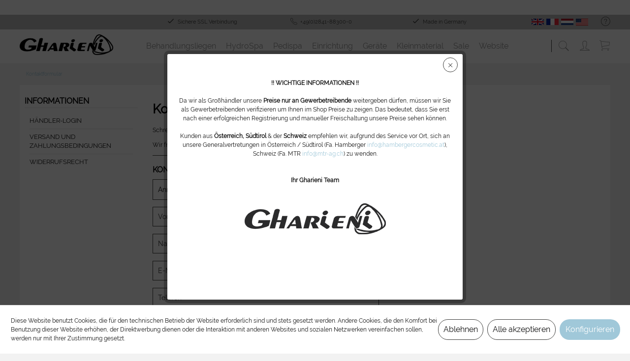

--- FILE ---
content_type: text/html; charset=UTF-8
request_url: https://www.gharieni-shop.de/kontaktformular
body_size: 16904
content:
<!DOCTYPE html>
<html class="no-js" lang="de" itemscope="itemscope" itemtype="http://schema.org/WebPage">
<head>
<meta charset="utf-8">
<meta name="author" content="" />
<meta name="robots" content="index,follow" />
<meta name="revisit-after" content="15 days" />
<meta name="keywords" content="" />
<meta name="description" content="" />
<meta property="og:type" content="website" />
<meta property="og:site_name" content="Gharieni" />
<meta property="og:title" content="Gharieni" />
<meta property="og:description" content="" />
<meta property="og:image" content="https://www.gharieni-shop.de/media/image/45/cb/2c/Gharieni_Logo_black.png" />
<meta name="twitter:card" content="website" />
<meta name="twitter:site" content="Gharieni" />
<meta name="twitter:title" content="Gharieni" />
<meta name="twitter:description" content="" />
<meta name="twitter:image" content="https://www.gharieni-shop.de/media/image/45/cb/2c/Gharieni_Logo_black.png" />
<meta itemprop="copyrightHolder" content="Gharieni" />
<meta itemprop="copyrightYear" content="2022" />
<meta itemprop="isFamilyFriendly" content="True" />
<meta itemprop="image" content="https://www.gharieni-shop.de/media/image/45/cb/2c/Gharieni_Logo_black.png" />
<meta name="viewport" content="width=device-width, initial-scale=1.0, user-scalable=no">
<meta name="mobile-web-app-capable" content="yes">
<meta name="apple-mobile-web-app-title" content="Gharieni Online Shop">
<meta name="apple-mobile-web-app-capable" content="yes">
<meta name="apple-mobile-web-app-status-bar-style" content="default">
<link rel="apple-touch-icon-precomposed" href="https://www.gharieni-shop.de/media/image/65/73/5a/logo_white.png">
<link rel="shortcut icon" href="https://www.gharieni-shop.de/media/image/2b/73/ae/wankel_mit_i_16x16px.png">
<meta name="msapplication-navbutton-color" content="#a0c8d9" />
<meta name="application-name" content="Gharieni" />
<meta name="msapplication-starturl" content="https://www.gharieni-shop.de/" />
<meta name="msapplication-window" content="width=1024;height=768" />
<meta name="msapplication-TileImage" content="/themes/Frontend/Responsive/frontend/_public/src/img/win-tile-image.png">
<meta name="msapplication-TileColor" content="#a0c8d9">
<meta name="theme-color" content="#a0c8d9" />
<link rel="canonical" href="https://www.gharieni-shop.de/kontaktformular" />
<title itemprop="name">Kontaktformular | Gharieni</title>
<link href="/web/cache/1689073282_d9b0b00a57e8d4a403b82f02c12c03b4.css" media="all" rel="stylesheet" type="text/css" />
</head>
<body class="
is--ctl-forms is--act-index    norii-theme outline-icons     norii-big-size     norii-tooltip         is--sidebar     no--listing" >
<style>
.jdo-header-info-box {
background-color: #FFFFFF;
text-align: center;
padding: 6px;
}
.jdo-header-info-box .jdo-header-info,
.jdo-header-info-box .jdo-header-info a,
.jdo-header-info-box .jdo-header-info a:visited {
color: #FFFFFF;
font-size: 16px;
letter-spacing: 0px;
text-decoration: none;
transition: transform 1s, color 1s;
}
</style>
<div class="jdo-header-info-box">
<div class="jdo-header-info">
<div style=""><br></div>
</div>
</div>
<input type="hidden" id="first_visit" value="" />
<div id="first_visit_text" style="display: none;">
<div style=" padding: 50px 20px 20px 20px;">
<p align="center"><strong>!! WICHTIGE INFORMATIONEN !!</strong><br><br>Da wir als Großhändler unsere <strong>Preise nur an Gewerbetreibende</strong> weitergeben dürfen, müssen wir Sie als Gewerbetreibenden verifizieren um Ihnen im Shop Preise zu zeigen. Das bedeutet, dass Sie erst nach einer erfolgreichen Registrierung und manueller Freischaltung unsere Preise sehen können.<br><br>Kunden aus <strong>Österreich, Südtirol</strong> & der <strong>Schweiz</strong> empfehlen wir, aufgrund des Service vor Ort, sich an unsere Generalvertretungen in Österreich / Südtirol (Fa. Hamberger <a href="mailto:info@hambergercosmetic.at">info@hambergercosmetic.at</a>), Schweiz (Fa. MTR <a href="mailto:info@mtr-ag.ch">info@mtr-ag.ch</a>) zu wenden.<br><br><br><strong>Ihr Gharieni Team</strong></p><br><p align="center"><img src="/media/image/e1/77/4b/gharieni_logo_transparent_schwarz.png"></p>
</div>
</div>
<div class="page-wrap">
<noscript class="noscript-main">
<div class="alert is--warning">
<div class="alert--icon">
<i class="icon--element icon--warning"></i>
</div>
<div class="alert--content">
Um Gharieni in vollem Umfang nutzen zu k&ouml;nnen, empfehlen wir Ihnen Javascript in Ihrem Browser zu aktiveren.
</div>
</div>
</noscript>
<header class="header-main">
<div class="top-bar">
<div class="container block-group">
<nav class="top-bar--navigation block" role="menubar">

    



    

<div class="LanguageSwitch">
<ul style="list-style:none;">
<li>
<a href="https://www.gharieni-shop.com" title="English" rel="nofollow noopener"><img src="https://gharieni-shop.de/media/image/a6/23/7b/uk5adde2c79095e.png"></a> <a href="https://www.gharieni-shop.fr" title="France" rel="nofollow noopener"><img src="https://gharieni-shop.de/media/image/f7/3a/aa/fr5bfbff9a35ca8.png"></a> <a href="https://www.gharieni-shop.nl" title="Nederlands" rel="nofollow noopener"><img src="https://gharieni-shop.de/media/image/c8/48/d6/nlTQH71A0y39dGR.png"></a><a href="https://www.gharieni-shop.com" title="American" rel="nofollow noopener"><img src="https://gharieni-shop.de/media/image/dc/ab/92/usatMi2zLQ3QqZcu.png">
</li>
</ul>
</div>
<div class="navigation--entry entry--service has--drop-down" role="menuitem" aria-haspopup="true" data-drop-down-menu="true">
<div class="hint--bottom-left navigation--entry" data-hint="Service">
<i class="icon--service"></i>
<ul class="service--list is--rounded" role="menu">
<li class="service--entry" role="menuitem">
<a class="service--link" href="https://www.gharieni-shop.de/registerFC/index/sValidation/EK" title="Händler-Login" >
Händler-Login
</a>
</li>
<li class="service--entry" role="menuitem">
<a class="service--link" href="https://www.gharieni-shop.de/versand-und-zahlungsbedingungen" title="Versand und Zahlungsbedingungen" >
Versand und Zahlungsbedingungen
</a>
</li>
<li class="service--entry" role="menuitem">
<a class="service--link" href="https://www.gharieni-shop.de/widerrufsrecht" title="Widerrufsrecht" >
Widerrufsrecht
</a>
</li>
</ul>
</div>
</div>
</nav>
<div class="norii-usps">
<div class="norii-usp-items">
<div class="norii-usp-item">
</div>
<div class="norii-usp-item">
<i class="icon--check"></i> Sichere SSL Verbindung
</div>
<div class="norii-usp-item">
<i class="icon--phone"></i>+49(0)2841-88300-0
</div>
<div class="norii-usp-item">
<i class="icon--check"></i> Made in Germany
</div>
</div>
</div>
</div>
</div>
<div class="headnavi-wrap">
<div class="container header--navigation">
<div class="logo-main block-group" role="banner">
<div class="logo--shop block">
<a class="logo--link" href="https://www.gharieni-shop.de/" title="Gharieni - zur Startseite wechseln">
<picture>
<source srcset="https://www.gharieni-shop.de/media/image/45/cb/2c/Gharieni_Logo_black.png" media="(min-width: 78.75em)">
<source srcset="https://www.gharieni-shop.de/media/image/45/cb/2c/Gharieni_Logo_black.png" media="(min-width: 64em)">
<source srcset="https://www.gharieni-shop.de/media/image/45/cb/2c/Gharieni_Logo_black.png" media="(min-width: 48em)">
<img srcset="https://www.gharieni-shop.de/media/image/45/cb/2c/Gharieni_Logo_black.png" alt="Gharieni - zur Startseite wechseln" />
</picture>
</a>
</div>
</div>
<nav class="shop--navigation block-group">
<ul class="navigation--list block-group" role="menubar">
<li class="navigation--entry entry--menu-left" role="menuitem">
<a class="entry--link entry--trigger is--icon-left" href="#offcanvas--left" data-offcanvas="true" data-offCanvasSelector=".sidebar-main">
<span class="c-hamburger c-hamburger--htx">
<span>Menu</span>
</span>
</a>
</li>
<li class="navigation--entry entry--search" role="menuitem" data-search="true" aria-haspopup="true">
<div class="hint--bottom-left" data-hint="Suchen">
<a class="btn entry--link entry--trigger" href="#show-hide--search" title="">
<i class="icon--search"></i>
<span class="search--display">Suchen</span>
</a>
</div>
<form action="/search" method="get" class="main-search--form">
<input type="search" name="sSearch" class="main-search--field" autocomplete="off" autocapitalize="off" placeholder="Suchbegriff..." maxlength="30" />
<button type="submit" class="main-search--button">
<i class="icon--search"></i>
<span class="main-search--text">Suchen</span>
</button>
<div class="form--ajax-loader">&nbsp;</div>
</form>
<div class="main-search--results"></div>
</li>





    <li class="navigation--entry entry--account"
        role="menuitem">
        
            <a href="https://www.gharieni-shop.de/account"
           title="Anmelden"
           class="btn is--icon-left entry--link account--link">
            <i class="icon--account"></i>
                            <span class="account--display">
                    Händlerlogin
                </span>
                    </a>
    

            </li>




    <li class="navigation--entry entry--cart" role="menuitem">
        <div class="hint--bottom-left" data-hint="Warenkorb">
            <a class="btn is--icon-left cart--link" href="https://www.gharieni-shop.de/checkout/cart"  title="Warenkorb">
			<span class="cart--display">
				                    Warenkorb
                			</span>

                <span class="badge is--primary is--minimal cart--quantity is--hidden">0</span>

                <i class="icon--basket"></i>

			<span class="cart--amount">
				0,00&nbsp;&euro; *
			</span>
            </a>
        </div>
        <div class="ajax-loader">&nbsp;</div>
    </li>



</ul>
</nav>
<div class="container--ajax-cart" data-collapse-cart="true" data-displayMode="offcanvas"></div>
</div>
<nav class="navigation-main">
<div class="container" data-menu-scroller="true" data-listSelector=".navigation--list.container" data-viewPortSelector=".navigation--list-wrapper">
<div class="navigation--list-wrapper">
<ul class="navigation--list container" role="menubar" itemscope="itemscope" itemtype="http://schema.org/SiteNavigationElement">
<li class="navigation--entry is--home" role="menuitem"><a class="navigation--link is--first" href="https://www.gharieni-shop.de/" title="Home" itemprop="url"><span itemprop="name">Home</span></a></li><li class="navigation--entry" role="menuitem"><a class="navigation--link" href="https://www.gharieni-shop.de/behandlungsliegen/" title="Behandlungsliegen" itemprop="url"><span itemprop="name">Behandlungsliegen</span></a></li><li class="navigation--entry" role="menuitem"><a class="navigation--link" href="https://www.gharieni-shop.de/hydrospa/" title="HydroSpa" itemprop="url"><span itemprop="name">HydroSpa</span></a></li><li class="navigation--entry" role="menuitem"><a class="navigation--link" href="https://www.gharieni-shop.de/pedispa/" title="Pedispa" itemprop="url"><span itemprop="name">Pedispa</span></a></li><li class="navigation--entry" role="menuitem"><a class="navigation--link" href="https://www.gharieni-shop.de/einrichtung/" title="Einrichtung" itemprop="url"><span itemprop="name">Einrichtung</span></a></li><li class="navigation--entry" role="menuitem"><a class="navigation--link" href="https://www.gharieni-shop.de/geraete/" title="Geräte" itemprop="url"><span itemprop="name">Geräte</span></a></li><li class="navigation--entry" role="menuitem"><a class="navigation--link" href="https://www.gharieni-shop.de/kleinmaterial/" title="Kleinmaterial" itemprop="url"><span itemprop="name">Kleinmaterial</span></a></li><li class="navigation--entry" role="menuitem"><a class="navigation--link" href="https://www.gharieni-shop.de/outlet" title="Sale" itemprop="url" target="https://www.gharieni-shop.de/lan"><span itemprop="name">Sale</span></a></li><li class="navigation--entry" role="menuitem"><a class="navigation--link" href="http://www.gharieni.de/" target="_blank" title="Website" itemprop="url" rel="nofollow noopener"><span itemprop="name">Website</span></a></li>            </ul>
</div>
<div class="advanced-menu" data-advanced-menu="true" data-hoverDelay="250">
<div class="menu--container">
<div class="button-container">
<span class="button--close">
<i class="icon--cross"></i>
</span>
</div>
<div class="content--wrapper has--content has--teaser">
<ul class="menu--list menu--level-0 columns--2" style="width: 50%;">
<li class="menu--list-item item--level-0" style="width: 100%">
<a href="https://www.gharieni-shop.de/behandlungsliegen/wellnessliegen/" class="menu--list-item-link" title="Wellnessliegen">Wellnessliegen</a>
</li>
<li class="menu--list-item item--level-0" style="width: 100%">
<a href="https://www.gharieni-shop.de/behandlungsliegen/kosmetikliegen/" class="menu--list-item-link" title="Kosmetikliegen">Kosmetikliegen</a>
</li>
<li class="menu--list-item item--level-0" style="width: 100%">
<a href="https://www.gharieni-shop.de/behandlungsliegen/hybridliegen/" class="menu--list-item-link" title="Hybridliegen">Hybridliegen</a>
</li>
<li class="menu--list-item item--level-0" style="width: 100%">
<a href="https://www.gharieni-shop.de/behandlungsliegen/spezialliegen/" class="menu--list-item-link" title="Spezialliegen">Spezialliegen</a>
</li>
<li class="menu--list-item item--level-0" style="width: 100%">
<a href="https://www.gharieni-shop.de/behandlungsliegen/fusspflegeliegen/" class="menu--list-item-link" title="Fußpflegeliegen">Fußpflegeliegen</a>
</li>
<li class="menu--list-item item--level-0" style="width: 100%">
<a href="https://www.gharieni-shop.de/behandlungsliegen/massageliegen/" class="menu--list-item-link" title="Massageliegen">Massageliegen</a>
</li>
<li class="menu--list-item item--level-0" style="width: 100%">
<a href="https://www.gharieni-shop.de/behandlungsliegen/ruheliegen/" class="menu--list-item-link" title="Ruheliegen">Ruheliegen</a>
</li>
<li class="menu--list-item item--level-0" style="width: 100%">
<a href="https://www.gharieni-shop.de/behandlungsliegen/medizinische-liegen/" class="menu--list-item-link" title="Medizinische Liegen">Medizinische Liegen</a>
</li>
<li class="menu--list-item item--level-0" style="width: 100%">
<a href="https://www.gharieni-shop.de/behandlungsliegen/shiatsu-matten-ayurveda/" class="menu--list-item-link" title="Shiatsu-Matten &amp; Ayurveda">Shiatsu-Matten & Ayurveda</a>
</li>
<li class="menu--list-item item--level-0" style="width: 100%">
<a href="https://www.gharieni-shop.de/behandlungsliegen/tragbare-liegen/" class="menu--list-item-link" title="Tragbare Liegen">Tragbare Liegen</a>
</li>
<li class="menu--list-item item--level-0" style="width: 100%">
<a href="https://www.gharieni-shop.de/behandlungsliegen/frotteebezuege-decken/" class="menu--list-item-link" title="Frotteebezüge + Decken">Frotteebezüge + Decken</a>
</li>
<li class="menu--list-item item--level-0" style="width: 100%">
<a href="https://www.gharieni-shop.de/behandlungsliegen/nacken-und-gelkissen/" class="menu--list-item-link" title="Nacken-und Gelkissen">Nacken-und Gelkissen</a>
</li>
<li class="menu--list-item item--level-0" style="width: 100%">
<a href="https://www.gharieni-shop.de/behandlungsliegen/zubehoer/" class="menu--list-item-link" title="Zubehör">Zubehör</a>
</li>
</ul>
<div class="menu--delimiter" style="right: 50%;"></div>
<div class="menu--teaser" style="width: 50%;">
<a href="https://www.gharieni-shop.de/behandlungsliegen/" title="Zur Kategorie Behandlungsliegen" class="teaser--image">
<img src="https://www.gharieni-shop.de/media/image/96/42/22/hhg17_0345.jpg" />
</a>
</div>
</div>
</div>
<div class="menu--container">
<div class="button-container">
<span class="button--close">
<i class="icon--cross"></i>
</span>
</div>
<div class="content--wrapper has--content has--teaser">
<ul class="menu--list menu--level-0 columns--2" style="width: 50%;">
<li class="menu--list-item item--level-0" style="width: 100%">
<a href="https://www.gharieni-shop.de/hydrospa/horizontal-shower/" class="menu--list-item-link" title="Horizontal Shower">Horizontal Shower</a>
</li>
<li class="menu--list-item item--level-0" style="width: 100%">
<a href="https://www.gharieni-shop.de/hydrospa/nassliegen/" class="menu--list-item-link" title="Nassliegen">Nassliegen</a>
</li>
<li class="menu--list-item item--level-0" style="width: 100%">
<a href="https://www.gharieni-shop.de/hydrospa/waschanlagen/" class="menu--list-item-link" title="Waschanlagen">Waschanlagen</a>
</li>
<li class="menu--list-item item--level-0" style="width: 100%">
<a href="https://www.gharieni-shop.de/hydrospa/dryfloat/" class="menu--list-item-link" title="Dryfloat">Dryfloat</a>
</li>
</ul>
<div class="menu--delimiter" style="right: 50%;"></div>
<div class="menu--teaser" style="width: 50%;">
<a href="https://www.gharieni-shop.de/hydrospa/" title="Zur Kategorie HydroSpa" class="teaser--image">
<img src="https://www.gharieni-shop.de/media/image/cd/ac/4f/Gharieni-Libra-Table-with-Water-and-Client.jpg" />
</a>
</div>
</div>
</div>
<div class="menu--container has-no-cats">
<div class="button-container">
<span class="button--close">
<i class="icon--cross"></i>
</span>
</div>
</div>
<div class="menu--container">
<div class="button-container">
<span class="button--close">
<i class="icon--cross"></i>
</span>
</div>
<div class="content--wrapper has--content has--teaser">
<ul class="menu--list menu--level-0 columns--2" style="width: 50%;">
<li class="menu--list-item item--level-0" style="width: 100%">
<a href="https://www.gharieni-shop.de/einrichtung/moebelsysteme/" class="menu--list-item-link" title="Möbelsysteme">Möbelsysteme</a>
</li>
<li class="menu--list-item item--level-0" style="width: 100%">
<a href="https://www.gharieni-shop.de/einrichtung/praesentationsmoebel/" class="menu--list-item-link" title="Präsentationsmöbel">Präsentationsmöbel</a>
</li>
<li class="menu--list-item item--level-0" style="width: 100%">
<a href="https://www.gharieni-shop.de/einrichtung/manikuertische/" class="menu--list-item-link" title="Manikürtische">Manikürtische</a>
</li>
<li class="menu--list-item item--level-0" style="width: 100%">
<a href="https://www.gharieni-shop.de/einrichtung/stuehle/" class="menu--list-item-link" title="Stühle">Stühle</a>
<ul class="menu--list menu--level-1 columns--2">
<li class="menu--list-item item--level-1">
<a href="https://www.gharieni-shop.de/einrichtung/stuehle/arbeitsstuehle/" class="menu--list-item-link" title="Arbeitsstühle">Arbeitsstühle</a>
</li>
<li class="menu--list-item item--level-1">
<a href="https://www.gharieni-shop.de/einrichtung/stuehle/arbeitshocker/" class="menu--list-item-link" title="Arbeitshocker">Arbeitshocker</a>
</li>
<li class="menu--list-item item--level-1">
<a href="https://www.gharieni-shop.de/einrichtung/stuehle/schminkstuehle/" class="menu--list-item-link" title="Schminkstühle">Schminkstühle</a>
</li>
<li class="menu--list-item item--level-1">
<a href="https://www.gharieni-shop.de/einrichtung/stuehle/stuhlzubehoer/" class="menu--list-item-link" title="Stuhlzubehör">Stuhlzubehör</a>
</li>
</ul>
</li>
<li class="menu--list-item item--level-0" style="width: 100%">
<a href="https://www.gharieni-shop.de/einrichtung/geraetewagen/" class="menu--list-item-link" title="Gerätewagen">Gerätewagen</a>
<ul class="menu--list menu--level-1 columns--2">
<li class="menu--list-item item--level-1">
<a href="https://www.gharieni-shop.de/einrichtung/geraetewagen/zubehoer/" class="menu--list-item-link" title="Zubehör">Zubehör</a>
</li>
</ul>
</li>
<li class="menu--list-item item--level-0" style="width: 100%">
<a href="https://www.gharieni-shop.de/einrichtung/friseureinrichtung/" class="menu--list-item-link" title="Friseureinrichtung">Friseureinrichtung</a>
<ul class="menu--list menu--level-1 columns--2">
<li class="menu--list-item item--level-1">
<a href="https://www.gharieni-shop.de/einrichtung/friseureinrichtung/waschanlagen/" class="menu--list-item-link" title="Waschanlagen">Waschanlagen</a>
</li>
<li class="menu--list-item item--level-1">
<a href="https://www.gharieni-shop.de/einrichtung/friseureinrichtung/frisierstuehle/" class="menu--list-item-link" title="Frisierstühle">Frisierstühle</a>
</li>
<li class="menu--list-item item--level-1">
<a href="https://www.gharieni-shop.de/einrichtung/friseureinrichtung/spiegel/" class="menu--list-item-link" title="Spiegel">Spiegel</a>
</li>
<li class="menu--list-item item--level-1">
<a href="https://www.gharieni-shop.de/einrichtung/friseureinrichtung/moebel/" class="menu--list-item-link" title="Möbel">Möbel</a>
</li>
</ul>
</li>
</ul>
<div class="menu--delimiter" style="right: 50%;"></div>
<div class="menu--teaser" style="width: 50%;">
<a href="https://www.gharieni-shop.de/einrichtung/" title="Zur Kategorie Einrichtung" class="teaser--image">
<img src="https://www.gharieni-shop.de/media/image/a1/a7/19/k10_counter_room_hires.jpg" />
</a>
</div>
</div>
</div>
<div class="menu--container">
<div class="button-container">
<span class="button--close">
<i class="icon--cross"></i>
</span>
</div>
<div class="content--wrapper has--content has--teaser">
<ul class="menu--list menu--level-0 columns--2" style="width: 50%;">
<li class="menu--list-item item--level-0" style="width: 100%">
<a href="https://www.gharieni-shop.de/geraete/behandlungstuerme/" class="menu--list-item-link" title="Behandlungstürme">Behandlungstürme</a>
<ul class="menu--list menu--level-1 columns--2">
<li class="menu--list-item item--level-1">
<a href="https://www.gharieni-shop.de/geraete/behandlungstuerme/verdampfer/" class="menu--list-item-link" title="Verdampfer">Verdampfer</a>
</li>
</ul>
</li>
<li class="menu--list-item item--level-0" style="width: 100%">
<a href="https://www.gharieni-shop.de/geraete/lampen/" class="menu--list-item-link" title="Lampen">Lampen</a>
<ul class="menu--list menu--level-1 columns--2">
<li class="menu--list-item item--level-1">
<a href="https://www.gharieni-shop.de/geraete/lampen/lupen-infrarotlampen/" class="menu--list-item-link" title="Lupen- / Infrarotlampen">Lupen- / Infrarotlampen</a>
</li>
<li class="menu--list-item item--level-1">
<a href="https://www.gharieni-shop.de/geraete/lampen/zubehoer/" class="menu--list-item-link" title="Zubehör">Zubehör</a>
</li>
</ul>
</li>
<li class="menu--list-item item--level-0" style="width: 100%">
<a href="https://www.gharieni-shop.de/geraete/hot-cabi-cool-cabi/" class="menu--list-item-link" title="Hot-Cabi / Cool-Cabi">Hot-Cabi / Cool-Cabi</a>
<ul class="menu--list menu--level-1 columns--2">
<li class="menu--list-item item--level-1">
<a href="https://www.gharieni-shop.de/geraete/hot-cabi-cool-cabi/geraete/" class="menu--list-item-link" title="Geräte">Geräte</a>
</li>
<li class="menu--list-item item--level-1">
<a href="https://www.gharieni-shop.de/geraete/hot-cabi-cool-cabi/zubehoer/" class="menu--list-item-link" title="Zubehör">Zubehör</a>
</li>
</ul>
</li>
<li class="menu--list-item item--level-0" style="width: 100%">
<a href="https://www.gharieni-shop.de/geraete/geraete-fuer-wellness-spa/" class="menu--list-item-link" title="Geräte für Wellness &amp; Spa">Geräte für Wellness & Spa</a>
<ul class="menu--list menu--level-1 columns--2">
<li class="menu--list-item item--level-1">
<a href="https://www.gharieni-shop.de/geraete/geraete-fuer-wellness-spa/geraete/" class="menu--list-item-link" title="Geräte">Geräte</a>
</li>
<li class="menu--list-item item--level-1">
<a href="https://www.gharieni-shop.de/geraete/geraete-fuer-wellness-spa/zubehoer/" class="menu--list-item-link" title="Zubehör">Zubehör</a>
</li>
</ul>
</li>
<li class="menu--list-item item--level-0" style="width: 100%">
<a href="https://www.gharieni-shop.de/geraete/geraete-fuer-kosmetik/" class="menu--list-item-link" title="Geräte für Kosmetik">Geräte für Kosmetik</a>
<ul class="menu--list menu--level-1 columns--2">
<li class="menu--list-item item--level-1">
<a href="https://www.gharieni-shop.de/geraete/geraete-fuer-kosmetik/geraete/" class="menu--list-item-link" title="Geräte">Geräte</a>
</li>
<li class="menu--list-item item--level-1">
<a href="https://www.gharieni-shop.de/geraete/geraete-fuer-kosmetik/zubehoer/" class="menu--list-item-link" title="Zubehör">Zubehör</a>
</li>
</ul>
</li>
<li class="menu--list-item item--level-0" style="width: 100%">
<a href="https://www.gharieni-shop.de/geraete/fusspflege-geraete-koffer/" class="menu--list-item-link" title="Fußpflege Geräte &amp; Koffer">Fußpflege Geräte & Koffer</a>
<ul class="menu--list menu--level-1 columns--2">
<li class="menu--list-item item--level-1">
<a href="https://www.gharieni-shop.de/geraete/fusspflege-geraete-koffer/fusspflegegeraete/" class="menu--list-item-link" title="Fußpflegegeräte">Fußpflegegeräte</a>
</li>
<li class="menu--list-item item--level-1">
<a href="https://www.gharieni-shop.de/geraete/fusspflege-geraete-koffer/fusspflege-koffer/" class="menu--list-item-link" title="Fußpflege Koffer">Fußpflege Koffer</a>
</li>
<li class="menu--list-item item--level-1">
<a href="https://www.gharieni-shop.de/geraete/fusspflege-geraete-koffer/zubehoer/" class="menu--list-item-link" title="Zubehör">Zubehör</a>
</li>
</ul>
</li>
<li class="menu--list-item item--level-0" style="width: 100%">
<a href="https://www.gharieni-shop.de/geraete/hygienegeraete/" class="menu--list-item-link" title="Hygienegeräte">Hygienegeräte</a>
<ul class="menu--list menu--level-1 columns--2">
<li class="menu--list-item item--level-1">
<a href="https://www.gharieni-shop.de/geraete/hygienegeraete/geraete/" class="menu--list-item-link" title="Geräte">Geräte</a>
</li>
<li class="menu--list-item item--level-1">
<a href="https://www.gharieni-shop.de/geraete/hygienegeraete/zubehoer/" class="menu--list-item-link" title="Zubehör">Zubehör</a>
</li>
</ul>
</li>
</ul>
<div class="menu--delimiter" style="right: 50%;"></div>
<div class="menu--teaser" style="width: 50%;">
<a href="https://www.gharieni-shop.de/geraete/" title="Zur Kategorie Geräte" class="teaser--image">
<img src="https://www.gharieni-shop.de/media/image/86/5f/ca/rubrik_bild_geraete.jpg" />
</a>
</div>
</div>
</div>
<div class="menu--container">
<div class="button-container">
<span class="button--close">
<i class="icon--cross"></i>
</span>
</div>
<div class="content--wrapper has--content">
<ul class="menu--list menu--level-0 columns--4" style="width: 100%;">
<li class="menu--list-item item--level-0" style="width: 100%">
<a href="https://www.gharieni-shop.de/kleinmaterial/face-beauty/" class="menu--list-item-link" title="Face &amp; Beauty">Face & Beauty</a>
<ul class="menu--list menu--level-1 columns--4">
<li class="menu--list-item item--level-1">
<a href="https://www.gharieni-shop.de/kleinmaterial/face-beauty/schwaemme/" class="menu--list-item-link" title="Schwämme">Schwämme</a>
</li>
<li class="menu--list-item item--level-1">
<a href="https://www.gharieni-shop.de/kleinmaterial/face-beauty/kosmetische-pinsel/" class="menu--list-item-link" title="Kosmetische Pinsel">Kosmetische Pinsel</a>
</li>
<li class="menu--list-item item--level-1">
<a href="https://www.gharieni-shop.de/kleinmaterial/face-beauty/haarbaender/" class="menu--list-item-link" title="Haarbänder">Haarbänder</a>
</li>
<li class="menu--list-item item--level-1">
<a href="https://www.gharieni-shop.de/kleinmaterial/face-beauty/wimpernfarbe/" class="menu--list-item-link" title="Wimpernfarbe">Wimpernfarbe</a>
</li>
<li class="menu--list-item item--level-1">
<a href="https://www.gharieni-shop.de/kleinmaterial/face-beauty/pinzetten/" class="menu--list-item-link" title="Pinzetten">Pinzetten</a>
</li>
<li class="menu--list-item item--level-1">
<a href="https://www.gharieni-shop.de/kleinmaterial/face-beauty/instrumente/" class="menu--list-item-link" title="Instrumente">Instrumente</a>
</li>
<li class="menu--list-item item--level-1">
<a href="https://www.gharieni-shop.de/kleinmaterial/face-beauty/schalen-behaelter/" class="menu--list-item-link" title="Schalen &amp; Behälter">Schalen & Behälter</a>
</li>
<li class="menu--list-item item--level-1">
<a href="https://www.gharieni-shop.de/kleinmaterial/face-beauty/aetherische-oele/" class="menu--list-item-link" title="Ätherische Öle">Ätherische Öle</a>
</li>
<li class="menu--list-item item--level-1">
<a href="https://www.gharieni-shop.de/kleinmaterial/face-beauty/verschiedenes/" class="menu--list-item-link" title="Verschiedenes">Verschiedenes</a>
</li>
</ul>
</li>
<li class="menu--list-item item--level-0" style="width: 100%">
<a href="https://www.gharieni-shop.de/kleinmaterial/body-wellness/" class="menu--list-item-link" title="Body &amp; Wellness">Body & Wellness</a>
<ul class="menu--list menu--level-1 columns--4">
<li class="menu--list-item item--level-1">
<a href="https://www.gharieni-shop.de/kleinmaterial/body-wellness/depilation/" class="menu--list-item-link" title="Depilation">Depilation</a>
</li>
<li class="menu--list-item item--level-1">
<a href="https://www.gharieni-shop.de/kleinmaterial/body-wellness/bademaentel/" class="menu--list-item-link" title="Bademäntel">Bademäntel</a>
</li>
<li class="menu--list-item item--level-1">
<a href="https://www.gharieni-shop.de/kleinmaterial/body-wellness/massageoele/" class="menu--list-item-link" title="Massageöle">Massageöle</a>
</li>
<li class="menu--list-item item--level-1">
<a href="https://www.gharieni-shop.de/kleinmaterial/body-wellness/klangschalen/" class="menu--list-item-link" title="Klangschalen">Klangschalen</a>
</li>
<li class="menu--list-item item--level-1">
<a href="https://www.gharieni-shop.de/kleinmaterial/body-wellness/paraffin/" class="menu--list-item-link" title="Paraffin">Paraffin</a>
</li>
<li class="menu--list-item item--level-1">
<a href="https://www.gharieni-shop.de/kleinmaterial/body-wellness/einweg-material/" class="menu--list-item-link" title="Einweg-Material">Einweg-Material</a>
</li>
<li class="menu--list-item item--level-1">
<a href="https://www.gharieni-shop.de/kleinmaterial/body-wellness/fussbaeder/" class="menu--list-item-link" title="Fußbäder">Fußbäder</a>
</li>
<li class="menu--list-item item--level-1">
<a href="https://www.gharieni-shop.de/kleinmaterial/body-wellness/frottee/" class="menu--list-item-link" title="Frottee">Frottee</a>
</li>
<li class="menu--list-item item--level-1">
<a href="https://www.gharieni-shop.de/kleinmaterial/body-wellness/spatel/" class="menu--list-item-link" title="Spatel">Spatel</a>
</li>
<li class="menu--list-item item--level-1">
<a href="https://www.gharieni-shop.de/kleinmaterial/body-wellness/quarz-sandbehandlung/" class="menu--list-item-link" title="Quarz - Sandbehandlung">Quarz - Sandbehandlung</a>
</li>
</ul>
</li>
<li class="menu--list-item item--level-0" style="width: 100%">
<a href="https://www.gharieni-shop.de/kleinmaterial/hand-nails/" class="menu--list-item-link" title="Hand &amp; Nails">Hand & Nails</a>
<ul class="menu--list menu--level-1 columns--4">
<li class="menu--list-item item--level-1">
<a href="https://www.gharieni-shop.de/kleinmaterial/hand-nails/feilen/" class="menu--list-item-link" title="Feilen">Feilen</a>
</li>
<li class="menu--list-item item--level-1">
<a href="https://www.gharieni-shop.de/kleinmaterial/hand-nails/handcreme/" class="menu--list-item-link" title="Handcreme">Handcreme</a>
</li>
<li class="menu--list-item item--level-1">
<a href="https://www.gharieni-shop.de/kleinmaterial/hand-nails/zubehoer/" class="menu--list-item-link" title="Zubehör">Zubehör</a>
</li>
</ul>
</li>
<li class="menu--list-item item--level-0" style="width: 100%">
<a href="https://www.gharieni-shop.de/kleinmaterial/hygiene/" class="menu--list-item-link" title="Hygiene">Hygiene</a>
<ul class="menu--list menu--level-1 columns--4">
<li class="menu--list-item item--level-1">
<a href="https://www.gharieni-shop.de/kleinmaterial/hygiene/masken-diverses/" class="menu--list-item-link" title="Masken / Diverses">Masken / Diverses</a>
</li>
<li class="menu--list-item item--level-1">
<a href="https://www.gharieni-shop.de/kleinmaterial/hygiene/desinfektionsmittel/" class="menu--list-item-link" title="Desinfektionsmittel">Desinfektionsmittel</a>
</li>
<li class="menu--list-item item--level-1">
<a href="https://www.gharieni-shop.de/kleinmaterial/hygiene/desinfektionsbehaelter/" class="menu--list-item-link" title="Desinfektionsbehälter">Desinfektionsbehälter</a>
</li>
<li class="menu--list-item item--level-1">
<a href="https://www.gharieni-shop.de/kleinmaterial/hygiene/dosierhilfen/" class="menu--list-item-link" title="Dosierhilfen">Dosierhilfen</a>
</li>
<li class="menu--list-item item--level-1">
<a href="https://www.gharieni-shop.de/kleinmaterial/hygiene/handschuhe/" class="menu--list-item-link" title="Handschuhe">Handschuhe</a>
</li>
<li class="menu--list-item item--level-1">
<a href="https://www.gharieni-shop.de/kleinmaterial/hygiene/kanuelen-lanzetten/" class="menu--list-item-link" title="Kanülen &amp; Lanzetten">Kanülen & Lanzetten</a>
</li>
</ul>
</li>
<li class="menu--list-item item--level-0" style="width: 100%">
<a href="https://www.gharieni-shop.de/kleinmaterial/feet-care/" class="menu--list-item-link" title="Feet &amp; Care">Feet & Care</a>
<ul class="menu--list menu--level-1 columns--4">
<li class="menu--list-item item--level-1">
<a href="https://www.gharieni-shop.de/kleinmaterial/feet-care/instrumente/" class="menu--list-item-link" title="Instrumente">Instrumente</a>
</li>
<li class="menu--list-item item--level-1">
<a href="https://www.gharieni-shop.de/kleinmaterial/feet-care/rotierende-instrumente/" class="menu--list-item-link" title="Rotierende Instrumente">Rotierende Instrumente</a>
</li>
<li class="menu--list-item item--level-1">
<a href="https://www.gharieni-shop.de/kleinmaterial/feet-care/luetticke/" class="menu--list-item-link" title="Lütticke">Lütticke</a>
</li>
<li class="menu--list-item item--level-1">
<a href="https://www.gharieni-shop.de/kleinmaterial/feet-care/pedibus/" class="menu--list-item-link" title="Pedibus">Pedibus</a>
</li>
<li class="menu--list-item item--level-1">
<a href="https://www.gharieni-shop.de/kleinmaterial/feet-care/druckentlastung/" class="menu--list-item-link" title="Druckentlastung">Druckentlastung</a>
</li>
<li class="menu--list-item item--level-1">
<a href="https://www.gharieni-shop.de/kleinmaterial/feet-care/aufbewahrung/" class="menu--list-item-link" title="Aufbewahrung">Aufbewahrung</a>
</li>
<li class="menu--list-item item--level-1">
<a href="https://www.gharieni-shop.de/kleinmaterial/feet-care/verschiedenes/" class="menu--list-item-link" title="Verschiedenes">Verschiedenes</a>
</li>
</ul>
</li>
</ul>
</div>
</div>
<div class="menu--container">
<div class="button-container">
<span class="button--close">
<i class="icon--cross"></i>
</span>
</div>
<div class="content--wrapper has--content has--teaser">
<ul class="menu--list menu--level-0 columns--2" style="width: 50%;">
<li class="menu--list-item item--level-0" style="width: 100%">
<a href="https://www.gharieni-shop.de/sale/neuware-auf-lager/" class="menu--list-item-link" title="Neuware auf Lager">Neuware auf Lager</a>
<ul class="menu--list menu--level-1 columns--2">
<li class="menu--list-item item--level-1">
<a href="https://www.gharieni-shop.de/sale/neuware-auf-lager/wellnessliegen/" class="menu--list-item-link" title="Wellnessliegen">Wellnessliegen</a>
</li>
<li class="menu--list-item item--level-1">
<a href="https://www.gharieni-shop.de/sale/neuware-auf-lager/behandlungsliegen/" class="menu--list-item-link" title="Behandlungsliegen">Behandlungsliegen</a>
</li>
<li class="menu--list-item item--level-1">
<a href="https://www.gharieni-shop.de/sale/neuware-auf-lager/moebel-einrichtung/" class="menu--list-item-link" title="Möbel / Einrichtung ">Möbel / Einrichtung </a>
</li>
</ul>
</li>
<li class="menu--list-item item--level-0" style="width: 100%">
<a href="https://www.gharieni-shop.de/sale/sale-artikel/" class="menu--list-item-link" title="Sale Artikel ">Sale Artikel </a>
<ul class="menu--list menu--level-1 columns--2">
<li class="menu--list-item item--level-1">
<a href="https://www.gharieni-shop.de/sale/sale-artikel/wellnessliegen/" class="menu--list-item-link" title="Wellnessliegen">Wellnessliegen</a>
</li>
<li class="menu--list-item item--level-1">
<a href="https://www.gharieni-shop.de/sale/sale-artikel/behandlungsliegen/" class="menu--list-item-link" title="Behandlungsliegen">Behandlungsliegen</a>
</li>
<li class="menu--list-item item--level-1">
<a href="https://www.gharieni-shop.de/sale/sale-artikel/moebel-einrichtung/" class="menu--list-item-link" title="Möbel / Einrichtung">Möbel / Einrichtung</a>
</li>
<li class="menu--list-item item--level-1">
<a href="https://www.gharieni-shop.de/sale/sale-artikel/hocker-stuehle/" class="menu--list-item-link" title="Hocker / Stühle ">Hocker / Stühle </a>
</li>
<li class="menu--list-item item--level-1">
<a href="https://www.gharieni-shop.de/sale/sale-artikel/lampe-geraeten/" class="menu--list-item-link" title="Lampe / Geräten ">Lampe / Geräten </a>
</li>
</ul>
</li>
</ul>
<div class="menu--delimiter" style="right: 50%;"></div>
<div class="menu--teaser" style="width: 50%;">
<a href="https://www.gharieni-shop.de/outlet" title="Zur Kategorie Sale" class="teaser--image">
<img src="https://www.gharieni-shop.de/media/image/91/18/c5/shop_bild_kategorie_sale.jpg" />
</a>
</div>
</div>
</div>
<div class="menu--container has-no-cats">
<div class="button-container">
<span class="button--close">
<i class="icon--cross"></i>
</span>
</div>
</div>
</div>
</div>
</nav>
</div>
</header>
<section class="content-main container block-group">
<nav class="content--breadcrumb block">
<ul class="breadcrumb--list" role="menu" itemscope itemtype="http://schema.org/BreadcrumbList">
<li class="breadcrumb--entry is--active" itemprop="itemListElement" itemscope itemtype="http://schema.org/ListItem">
<a class="breadcrumb--link" href="https://www.gharieni-shop.de/kontaktformular" title="Kontaktformular" itemprop="item">
<link itemprop="url" href="https://www.gharieni-shop.de/kontaktformular" />
<span class="breadcrumb--title" itemprop="name">Kontaktformular</span>
</a>
<meta itemprop="position" content="0" />
</li>
</ul>
</nav>
<div class="content-main--inner">
<aside class="sidebar-main off-canvas">
<div class="navigation--smartphone">
<ul class="navigation--list ">
<li class="navigation--entry entry--close-off-canvas">
<a href="#close-categories-menu" title="Menü schließen" class="navigation--link">
<i class="icon--cross"></i>
</a>
</li>
</ul>
<div class="mobile--switches">

    



    

</div>
</div>
<nav class="shop--navigation block-group">
<ul class="navigation--list block-group" role="menubar">
<li class="navigation--entry entry--search" role="menuitem" data-search="true" aria-haspopup="true">
<a class="btn entry--link entry--trigger" href="#show-hide--search" title="">
<i class="icon--search"></i>
<span class="search--display">Suchen</span>
</a>
<form action="/search" method="get" class="main-search--form">
<input type="search" name="sSearch" class="main-search--field" autocomplete="off" autocapitalize="off" placeholder="Suchbegriff..." maxlength="30" />
<button type="submit" class="main-search--button">
<i class="icon--search"></i>
<span class="main-search--text">Suchen</span>
</button>
<div class="form--ajax-loader">&nbsp;</div>
</form>
<div class="main-search--results"></div>
</li>





    <li class="navigation--entry entry--account"
        role="menuitem">
        
            <a href="https://www.gharieni-shop.de/account"
           title="Anmelden"
           class="btn is--icon-left entry--link account--link">
            <i class="icon--account"></i>
                            <span class="account--display">
                    Händlerlogin
                </span>
                    </a>
    

            </li>




    <li class="navigation--entry entry--cart" role="menuitem">
        <div class="hint--bottom-left" data-hint="Warenkorb">
            <a class="btn is--icon-left cart--link" href="https://www.gharieni-shop.de/checkout/cart"  title="Warenkorb">
			<span class="cart--display">
				                    Warenkorb
                			</span>

                <span class="badge is--primary is--minimal cart--quantity is--hidden">0</span>

                <i class="icon--basket"></i>

			<span class="cart--amount">
				0,00&nbsp;&euro; *
			</span>
            </a>
        </div>
        <div class="ajax-loader">&nbsp;</div>
    </li>



</ul>
</nav>
<div class="sidebar--categories-wrapper" data-subcategory-nav="true" data-mainCategoryId="3" data-categoryId="0" data-fetchUrl="">
<div class="LanguageSwitchMobile">
<ul style="list-style:none;">
<li>
<a href="https://www.gharieni-shop.com" title="English" rel="nofollow noopener"><img src="https://gharieni-shop.de/media/image/a6/23/7b/uk5adde2c79095e.png"></a> <a href="https://www.gharieni-shop.fr" title="France" rel="nofollow noopener"><img src="https://gharieni-shop.de/media/image/f7/3a/aa/fr5bfbff9a35ca8.png"></a> <a href="https://www.gharieni-shop.nl" title="Nederlands" rel="nofollow noopener"><img src="https://gharieni-shop.de/media/image/c8/48/d6/nlTQH71A0y39dGR.png"></a> <a href="https://www.gharieni-shop.com" title="American" rel="nofollow noopener"><img src="https://gharieni-shop.de/media/image/dc/ab/92/usatMi2zLQ3QqZcu.png"></a>
</li>
</ul>
</div>
<div class="categories--headline navigation--headline">
Kategorien
</div>
<div class="sidebar--categories-navigation">
<ul class="sidebar--navigation categories--navigation navigation--list is--drop-down is--level0 is--rounded" role="menu">
<li class="navigation--entry has--sub-children" role="menuitem">
<a class="navigation--link link--go-forward" href="https://www.gharieni-shop.de/behandlungsliegen/" data-categoryId="179" data-fetchUrl="/widgets/listing/getCategory/categoryId/179" title="Behandlungsliegen" >
Behandlungsliegen
<span class="is--icon-right">
<i class="icon--arrow-right"></i>
</span>
</a>
</li>
<li class="navigation--entry has--sub-children" role="menuitem">
<a class="navigation--link link--go-forward" href="https://www.gharieni-shop.de/hydrospa/" data-categoryId="405" data-fetchUrl="/widgets/listing/getCategory/categoryId/405" title="HydroSpa" >
HydroSpa
<span class="is--icon-right">
<i class="icon--arrow-right"></i>
</span>
</a>
</li>
<li class="navigation--entry" role="menuitem">
<a class="navigation--link" href="https://www.gharieni-shop.de/pedispa/" data-categoryId="1444" data-fetchUrl="/widgets/listing/getCategory/categoryId/1444" title="Pedispa" >
Pedispa
</a>
</li>
<li class="navigation--entry has--sub-children" role="menuitem">
<a class="navigation--link link--go-forward" href="https://www.gharieni-shop.de/einrichtung/" data-categoryId="189" data-fetchUrl="/widgets/listing/getCategory/categoryId/189" title="Einrichtung" >
Einrichtung
<span class="is--icon-right">
<i class="icon--arrow-right"></i>
</span>
</a>
</li>
<li class="navigation--entry has--sub-children" role="menuitem">
<a class="navigation--link link--go-forward" href="https://www.gharieni-shop.de/geraete/" data-categoryId="183" data-fetchUrl="/widgets/listing/getCategory/categoryId/183" title="Geräte" >
Geräte
<span class="is--icon-right">
<i class="icon--arrow-right"></i>
</span>
</a>
</li>
<li class="navigation--entry has--sub-children" role="menuitem">
<a class="navigation--link link--go-forward" href="https://www.gharieni-shop.de/kleinmaterial/" data-categoryId="5" data-fetchUrl="/widgets/listing/getCategory/categoryId/5" title="Kleinmaterial" >
Kleinmaterial
<span class="is--icon-right">
<i class="icon--arrow-right"></i>
</span>
</a>
</li>
<li class="navigation--entry has--sub-children" role="menuitem">
<a class="navigation--link link--go-forward" href="https://www.gharieni-shop.de/outlet" data-categoryId="175" data-fetchUrl="/widgets/listing/getCategory/categoryId/175" title="Sale" target="https://www.gharieni-shop.de/lan" >
Sale
<span class="is--icon-right">
<i class="icon--arrow-right"></i>
</span>
</a>
</li>
<li class="navigation--entry" role="menuitem">
<a class="navigation--link" href="http://www.gharieni.de/" target="_blank" data-categoryId="458" data-fetchUrl="/widgets/listing/getCategory/categoryId/458" title="Website" rel="nofollow noopener">
Website
</a>
</li>
</ul>
</div>
<div class="shop-sites--container is--rounded">
<div class="shop-sites--headline navigation--headline">
Informationen
</div>
<ul class="shop-sites--navigation sidebar--navigation navigation--list is--drop-down is--level0" role="menu">
<li class="navigation--entry" role="menuitem">
<a class="navigation--link" href="https://www.gharieni-shop.de/registerFC/index/sValidation/EK" title="Händler-Login" data-categoryId="21" data-fetchUrl="/widgets/listing/getCustomPage/pageId/21" >
Händler-Login
</a>
</li>
<li class="navigation--entry" role="menuitem">
<a class="navigation--link" href="https://www.gharieni-shop.de/versand-und-zahlungsbedingungen" title="Versand und Zahlungsbedingungen" data-categoryId="6" data-fetchUrl="/widgets/listing/getCustomPage/pageId/6" >
Versand und Zahlungsbedingungen
</a>
</li>
<li class="navigation--entry" role="menuitem">
<a class="navigation--link" href="https://www.gharieni-shop.de/widerrufsrecht" title="Widerrufsrecht" data-categoryId="8" data-fetchUrl="/widgets/listing/getCustomPage/pageId/8" >
Widerrufsrecht
</a>
</li>
</ul>
</div>
</div>
</aside>
<div class="content--wrapper">
<div class="forms--content content right">
<div class="forms--headline panel panel--body is--wide has--border is--rounded">
<h1 class="forms--title">Kontaktformular</h1>
<div class="forms--text"><p>Schreiben Sie uns eine E-Mail.</p>
<p>Wir freuen uns auf Ihre Kontaktaufnahme.</p></div>
</div>
<div class="forms--container panel has--border is--rounded">
<div class="panel--title is--underline">Kontaktformular</div>
<div class="panel--body">
<form id="support" name="support" class="" method="post" action="https://www.gharieni-shop.de/forms/index/id/5" enctype="multipart/form-data">
<input type="hidden" name="forceMail" value="0">
<div class="forms--inner-form panel--body">
<div class="field--select select-field">
<select class="normal is--required required" required="required" aria-required="true" id="anrede" name="anrede">
<option selected="selected" disabled="disabled" value="">Anrede*</option><option>Frau</option><option>Herr</option></select>
</div>
<div >
<input type="text" class="normal is--required required" required="required" aria-required="true" value="" id="vorname" placeholder="Vorname*" name="vorname"/>
</div>
<div >
<input type="text" class="normal is--required required" required="required" aria-required="true" value="" id="nachname" placeholder="Nachname*" name="nachname"/>
</div>
<div >
<input type="email" class="normal is--required required" required="required" aria-required="true" value="" id="email" placeholder="E-Mail-Adresse*" name="email"/>
</div>
<div >
<input type="text" class="normal " value="" id="telefon" placeholder="Telefon" name="telefon"/>
</div>
<div >
<input type="text" class="normal " value="" id="betreff" placeholder="Betreff" name="betreff"/>
</div>
<div class="textarea">
<textarea class="normal " id="kommentar" placeholder="Kommentar" name="kommentar"></textarea>
</div>
<div class="forms--captcha">
<div class="captcha--placeholder" data-src="/widgets/Captcha/refreshCaptcha"></div>
<strong class="captcha--notice">Bitte geben Sie die Zeichenfolge in das nachfolgende Textfeld ein</strong>
<div class="captcha--code">
<input type="text" required="required" aria-required="true" name="sCaptcha" />
</div>
</div>
<div class="forms--required">Die mit einem * markierten Felder sind Pflichtfelder.</div>
<div class="buttons">
<button class="btn is--primary is--icon-right" type="submit" name="Submit" value="submit">Senden<i class="icon--arrow-right"></i></button>
</div>
</div>
</form>
</div>
</div>
</div>
</div>
<div id='cookie-consent' class='off-canvas is--left' data-cookie-consent-manager='true'>
<div class='cookie-consent--header cookie-consent--close'>
Cookie-Einstellungen
<i class="icon--arrow-right"></i>
</div>
<div class='cookie-consent--description'>
Diese Website benutzt Cookies, die für den technischen Betrieb der Website erforderlich sind und stets gesetzt werden. Andere Cookies, die den Komfort bei Benutzung dieser Website erhöhen, der Direktwerbung dienen oder die Interaktion mit anderen Websites und sozialen Netzwerken vereinfachen sollen, werden nur mit Ihrer Zustimmung gesetzt.
</div>
<div class='cookie-consent--configuration'>
<div class='cookie-consent--configuration-header'>
<div class='cookie-consent--configuration-header-text'>Konfiguration</div>
</div>
<div class='cookie-consent--configuration-main'>
<div class='cookie-consent--group'>
<input type="hidden" class="cookie-consent--group-name" value="technical" />
<label class="cookie-consent--group-state cookie-consent--state-input cookie-consent--required">
<input type="checkbox" name="technical-state" class="cookie-consent--group-state-input" disabled="disabled" checked="checked"/>
<span class="cookie-consent--state-input-element"></span>
</label>
<div class='cookie-consent--group-title' data-collapse-panel='true' data-contentSiblingSelector=".cookie-consent--group-container">
<div class="cookie-consent--group-title-label cookie-consent--state-label">
Technisch erforderlich
</div>
<span class="cookie-consent--group-arrow is-icon--right">
<i class="icon--arrow-right"></i>
</span>
</div>
<div class='cookie-consent--group-container'>
<div class='cookie-consent--group-description'>
Diese Cookies sind für die Grundfunktionen des Shops notwendig.
</div>
<div class='cookie-consent--cookies-container'>
<div class='cookie-consent--cookie'>
<input type="hidden" class="cookie-consent--cookie-name" value="cookieDeclined" />
<label class="cookie-consent--cookie-state cookie-consent--state-input cookie-consent--required">
<input type="checkbox" name="cookieDeclined-state" class="cookie-consent--cookie-state-input" disabled="disabled" checked="checked" />
<span class="cookie-consent--state-input-element"></span>
</label>
<div class='cookie--label cookie-consent--state-label'>
Alle Cookies ablehnen
</div>
</div>
<div class='cookie-consent--cookie'>
<input type="hidden" class="cookie-consent--cookie-name" value="allowCookie" />
<label class="cookie-consent--cookie-state cookie-consent--state-input cookie-consent--required">
<input type="checkbox" name="allowCookie-state" class="cookie-consent--cookie-state-input" disabled="disabled" checked="checked" />
<span class="cookie-consent--state-input-element"></span>
</label>
<div class='cookie--label cookie-consent--state-label'>
Alle Cookies annehmen
</div>
</div>
<div class='cookie-consent--cookie'>
<input type="hidden" class="cookie-consent--cookie-name" value="shop" />
<label class="cookie-consent--cookie-state cookie-consent--state-input cookie-consent--required">
<input type="checkbox" name="shop-state" class="cookie-consent--cookie-state-input" disabled="disabled" checked="checked" />
<span class="cookie-consent--state-input-element"></span>
</label>
<div class='cookie--label cookie-consent--state-label'>
Ausgewählter Shop
</div>
</div>
<div class='cookie-consent--cookie'>
<input type="hidden" class="cookie-consent--cookie-name" value="csrf_token" />
<label class="cookie-consent--cookie-state cookie-consent--state-input cookie-consent--required">
<input type="checkbox" name="csrf_token-state" class="cookie-consent--cookie-state-input" disabled="disabled" checked="checked" />
<span class="cookie-consent--state-input-element"></span>
</label>
<div class='cookie--label cookie-consent--state-label'>
CSRF-Token
</div>
</div>
<div class='cookie-consent--cookie'>
<input type="hidden" class="cookie-consent--cookie-name" value="cookiePreferences" />
<label class="cookie-consent--cookie-state cookie-consent--state-input cookie-consent--required">
<input type="checkbox" name="cookiePreferences-state" class="cookie-consent--cookie-state-input" disabled="disabled" checked="checked" />
<span class="cookie-consent--state-input-element"></span>
</label>
<div class='cookie--label cookie-consent--state-label'>
Cookie-Einstellungen
</div>
</div>
<div class='cookie-consent--cookie'>
<input type="hidden" class="cookie-consent--cookie-name" value="x-cache-context-hash" />
<label class="cookie-consent--cookie-state cookie-consent--state-input cookie-consent--required">
<input type="checkbox" name="x-cache-context-hash-state" class="cookie-consent--cookie-state-input" disabled="disabled" checked="checked" />
<span class="cookie-consent--state-input-element"></span>
</label>
<div class='cookie--label cookie-consent--state-label'>
Individuelle Preise
</div>
</div>
<div class='cookie-consent--cookie'>
<input type="hidden" class="cookie-consent--cookie-name" value="nocache" />
<label class="cookie-consent--cookie-state cookie-consent--state-input cookie-consent--required">
<input type="checkbox" name="nocache-state" class="cookie-consent--cookie-state-input" disabled="disabled" checked="checked" />
<span class="cookie-consent--state-input-element"></span>
</label>
<div class='cookie--label cookie-consent--state-label'>
Kundenspezifisches Caching
</div>
</div>
<div class='cookie-consent--cookie'>
<input type="hidden" class="cookie-consent--cookie-name" value="session" />
<label class="cookie-consent--cookie-state cookie-consent--state-input cookie-consent--required">
<input type="checkbox" name="session-state" class="cookie-consent--cookie-state-input" disabled="disabled" checked="checked" />
<span class="cookie-consent--state-input-element"></span>
</label>
<div class='cookie--label cookie-consent--state-label'>
Session
</div>
</div>
<div class='cookie-consent--cookie'>
<input type="hidden" class="cookie-consent--cookie-name" value="currency" />
<label class="cookie-consent--cookie-state cookie-consent--state-input cookie-consent--required">
<input type="checkbox" name="currency-state" class="cookie-consent--cookie-state-input" disabled="disabled" checked="checked" />
<span class="cookie-consent--state-input-element"></span>
</label>
<div class='cookie--label cookie-consent--state-label'>
Währungswechsel
</div>
</div>
</div>
</div>
</div>
<div class='cookie-consent--group'>
<input type="hidden" class="cookie-consent--group-name" value="comfort" />
<label class="cookie-consent--group-state cookie-consent--state-input">
<input type="checkbox" name="comfort-state" class="cookie-consent--group-state-input"/>
<span class="cookie-consent--state-input-element"></span>
</label>
<div class='cookie-consent--group-title' data-collapse-panel='true' data-contentSiblingSelector=".cookie-consent--group-container">
<div class="cookie-consent--group-title-label cookie-consent--state-label">
Komfortfunktionen
</div>
<span class="cookie-consent--group-arrow is-icon--right">
<i class="icon--arrow-right"></i>
</span>
</div>
<div class='cookie-consent--group-container'>
<div class='cookie-consent--group-description'>
Diese Cookies werden genutzt um das Einkaufserlebnis noch ansprechender zu gestalten, beispielsweise für die Wiedererkennung des Besuchers.
</div>
<div class='cookie-consent--cookies-container'>
<div class='cookie-consent--cookie'>
<input type="hidden" class="cookie-consent--cookie-name" value="sUniqueID" />
<label class="cookie-consent--cookie-state cookie-consent--state-input">
<input type="checkbox" name="sUniqueID-state" class="cookie-consent--cookie-state-input" />
<span class="cookie-consent--state-input-element"></span>
</label>
<div class='cookie--label cookie-consent--state-label'>
Merkzettel
</div>
</div>
</div>
</div>
</div>
<div class='cookie-consent--group'>
<input type="hidden" class="cookie-consent--group-name" value="statistics" />
<label class="cookie-consent--group-state cookie-consent--state-input">
<input type="checkbox" name="statistics-state" class="cookie-consent--group-state-input"/>
<span class="cookie-consent--state-input-element"></span>
</label>
<div class='cookie-consent--group-title' data-collapse-panel='true' data-contentSiblingSelector=".cookie-consent--group-container">
<div class="cookie-consent--group-title-label cookie-consent--state-label">
Statistik & Tracking
</div>
<span class="cookie-consent--group-arrow is-icon--right">
<i class="icon--arrow-right"></i>
</span>
</div>
<div class='cookie-consent--group-container'>
<div class='cookie-consent--cookies-container'>
<div class='cookie-consent--cookie'>
<input type="hidden" class="cookie-consent--cookie-name" value="x-ua-device" />
<label class="cookie-consent--cookie-state cookie-consent--state-input">
<input type="checkbox" name="x-ua-device-state" class="cookie-consent--cookie-state-input" />
<span class="cookie-consent--state-input-element"></span>
</label>
<div class='cookie--label cookie-consent--state-label'>
Endgeräteerkennung
</div>
</div>
<div class='cookie-consent--cookie'>
<input type="hidden" class="cookie-consent--cookie-name" value="partner" />
<label class="cookie-consent--cookie-state cookie-consent--state-input">
<input type="checkbox" name="partner-state" class="cookie-consent--cookie-state-input" />
<span class="cookie-consent--state-input-element"></span>
</label>
<div class='cookie--label cookie-consent--state-label'>
Partnerprogramm
</div>
</div>
</div>
</div>
</div>
</div>
</div>
<div class="cookie-consent--save">
<input class="cookie-consent--save-button btn is--primary" type="button" value="Einstellungen speichern" />
</div>
</div>
</div>
</section>
<div class="norii-connect-bar">
<div class="container">
<div class="norii-cb-newsletter col">
<span class="col-title">Abonnieren Sie unseren Newsletter:</span>
<form class="newsletter--form" action="https://www.gharieni-shop.de/newsletter" method="post">
<input type="hidden" value="1" name="subscribeToNewsletter" />
<input type="email" name="newsletter" class="newsletter--field" placeholder="Ihre E-Mail" />
<button type="submit" class="newsletter--button btn">
Bestellen
</button>
</form>
<p class="newsletter-privacy">Die <a title="Datenschutzbestimmungen" href="https://www.gharieni-shop.de/datenschutz">Datenschutzbestimmungen</a> habe ich zur Kenntnis genommen</p>
</div>
<div class="norii-cb-socialbar col">
<span class="col-title">folgen Sie uns:</span>
<a href="https://www.facebook.com/gharienigroup" target="_blank" rel="nofollow noopener">
<i class="icon--facebook"></i>
</a>
<a href="https://twitter.com/gharienigroup" target="_blank" rel="nofollow noopener">
<i class="icon--twitter"></i>
</a>
<a href="https://www.instagram.com/gharienigroup" target="_blank" rel="nofollow noopener">
<i class="icon--instagram"></i>
</a>
<a href="https://de.pinterest.com/gharienigroup" target="_blank" rel="nofollow noopener">
<i class="icon--pinterest"></i>
</a>
<a href="https://www.youtube.com/user/Gharieni" target="_blank" rel="nofollow noopener">
<i class="icon--youtube"></i>
</a>
</div>
</div>
</div>
<footer class="footer-main">
<div class="container">
<div class="footer--columns block-group">
<div class="footer--column column--hotline is--first block">
<div class="column--headline">Anschrift</div>
<div class="column--content">
<p class="column--desc"><strong>Vertrieb + Ausstellung</strong><br>
Gutenbergstr. 40 <br>
D-47443 Moers <br>
Telefon:  +49(0)2841-88300-0<br>
Fax: +49(0)2841-88300-999<br>
E-Mail:  <a href="mailto:info@gharieni.com">info@gharieni.com</a><br><br>
<strong>Produktion | Reparatur | Abholung</strong><br>Am Schürmannshütt 24<br>D-47441 Moers <br>
</p>
</div>
</div>
<div class="footer--column column--menu block">
<div class="column--headline">Service</div>
<nav class="column--navigation column--content">
<ul class="navigation--list" role="menu">
<li class="navigation--entry" role="menuitem">
<a class="navigation--link" href="https://www.gharieni-shop.de/kontaktformular" title="Kontakt" target="_self">
Kontakt
</a>
</li>
<li class="navigation--entry" role="menuitem">
<a class="navigation--link" href="https://www.gharieni-shop.de/versand-und-zahlungsbedingungen" title="Versand und Zahlungsbedingungen">
Versand und Zahlungsbedingungen
</a>
</li>
<li class="navigation--entry" role="menuitem">
<a class="navigation--link" href="https://www.gharieni-shop.de/widerrufsrecht" title="Widerrufsrecht">
Widerrufsrecht
</a>
</li>
<li class="navigation--entry" role="menuitem">
<a class="navigation--link" href="https://www.gharieni-shop.de/agb" title="AGB">
AGB
</a>
</li>
</ul>
</nav>
</div>
<div class="footer--column column--menu block">
<div class="column--headline">Informationen</div>
<nav class="column--navigation column--content">
<ul class="navigation--list" role="menu">
<li class="navigation--entry" role="menuitem">
<a class="navigation--link" href="https://www.gharieni-shop.de/ueber-uns" title="Über uns" target="_parent">
Über uns
</a>
</li>
<li class="navigation--entry" role="menuitem">
<a class="navigation--link" href="https://www.gharieni-shop.de/newsletter" title="Newsletter abbonieren">
Newsletter abbonieren
</a>
</li>
<li class="navigation--entry" role="menuitem">
<a class="navigation--link" href="https://www.gharieni-shop.de/datenschutz" title="Datenschutz">
Datenschutz
</a>
</li>
<li class="navigation--entry" role="menuitem">
<a class="navigation--link" href="https://www.gharieni-shop.de/impressum" title="Impressum">
Impressum
</a>
</li>
</ul>
</nav>
</div>
<div class="footer--column column--newsletter is--last block">
<div class="column--headline">Zahlung & Versand</div>
<div class="column--content">
<div class="payments">
<i class="pf pf-bank-transfer"></i>                                        <i class="pf pf-cash-on-delivery"></i>        <i class="pf pf-cash-on-pickup"></i>                                                                                <i class="pf pf-giropay"></i>                                        <i class="pf pf-mastercard"></i>                        <i class="pf pf-paypal"></i>                                <i class="pf pf-sepa"></i>                                                <i class="pf pf-visa"></i>                <svg version="1.1" id="" xmlns="http://www.w3.org/2000/svg" xmlns:xlink="http://www.w3.org/1999/xlink" x="0px" y="0px" width="50px" height="25px" viewBox="0 0 50 25" enable-background="new 0 0 50 25" xml:space="preserve">
<g>
<polygon points="22.868,17.849 24.276,17.849 24.003,15.954 	"/>
<path d="M14.697,15.753h-1.066l-0.262,1.265h0.513c0.52,0,0.864-0.031,1.035-0.094c0.171-0.061,0.303-0.159,0.4-0.292
c0.096-0.133,0.144-0.271,0.144-0.416c0-0.171-0.07-0.3-0.208-0.386C15.166,15.779,14.98,15.753,14.697,15.753z"/>
<path d="M35.609,12.684c-1.323,0-2.396-1.013-2.396-2.262V5.129H3.398C2.074,5.129,1,6.142,1,7.391v13.347
C1,21.987,2.074,23,3.398,23h35.009c1.325,0,2.399-1.013,2.399-2.262v-8.054H35.609z M3.65,19.67l-0.843-4.703h0.966l0.596,3.559
l1.947-3.559h0.96L4.683,19.67H3.65z M11.248,18.307c-0.233,0.465-0.549,0.822-0.95,1.071c-0.399,0.251-0.852,0.376-1.357,0.376
c-0.438,0-0.806-0.1-1.104-0.298c-0.297-0.199-0.508-0.446-0.632-0.74c-0.124-0.293-0.186-0.591-0.186-0.891
c0-0.277,0.042-0.57,0.125-0.879c0.109-0.412,0.275-0.771,0.499-1.075c0.224-0.303,0.506-0.543,0.846-0.72
c0.34-0.176,0.728-0.264,1.162-0.264c0.582,0,1.052,0.18,1.41,0.542c0.358,0.36,0.537,0.839,0.537,1.437
C11.597,17.361,11.481,17.843,11.248,18.307z M16.066,17.188c-0.24,0.26-0.603,0.421-1.088,0.484
c0.125,0.109,0.241,0.257,0.351,0.439c0.215,0.368,0.457,0.888,0.722,1.558H15.01c-0.083-0.265-0.246-0.679-0.49-1.24
c-0.133-0.305-0.274-0.51-0.424-0.613c-0.092-0.062-0.253-0.094-0.481-0.094h-0.394l-0.408,1.947h-0.969l0.986-4.703h2.088
c0.36,0,0.639,0.037,0.839,0.112c0.2,0.072,0.361,0.208,0.484,0.405c0.123,0.196,0.184,0.435,0.184,0.715
C16.425,16.6,16.306,16.929,16.066,17.188z M24.553,19.67l-0.157-1.038h-1.865l-0.564,1.038h-0.962h-0.032H19.91l-1.162-2.238
l-0.914,0.798l-0.302,1.44h-0.972l0.981-4.703h0.969l-0.417,1.999l2.174-1.999h1.298l-2.112,1.846l1.534,2.829l2.644-4.675h1.075
l0.764,4.703H24.553z M27.859,16.483c0.105,0.092,0.338,0.214,0.697,0.37c0.54,0.232,0.887,0.422,1.032,0.568
c0.221,0.215,0.33,0.489,0.33,0.825c0,0.414-0.162,0.769-0.492,1.062c-0.329,0.294-0.784,0.44-1.372,0.44
c-0.403,0-0.753-0.065-1.051-0.203c-0.296-0.135-0.503-0.325-0.627-0.565c-0.12-0.242-0.177-0.521-0.169-0.835l0.92-0.048
c0.016,0.293,0.064,0.491,0.152,0.594c0.142,0.166,0.4,0.25,0.782,0.25c0.315,0,0.547-0.057,0.686-0.169
c0.143-0.115,0.211-0.251,0.211-0.411c0-0.139-0.058-0.258-0.173-0.354c-0.08-0.071-0.302-0.185-0.667-0.344
c-0.365-0.157-0.633-0.29-0.8-0.396c-0.168-0.107-0.3-0.244-0.397-0.412c-0.095-0.17-0.142-0.368-0.142-0.594
c0-0.396,0.142-0.725,0.43-0.985c0.284-0.261,0.7-0.391,1.245-0.391c0.551,0,0.977,0.13,1.282,0.387
c0.3,0.26,0.467,0.604,0.498,1.033l-0.928,0.041c-0.023-0.223-0.105-0.396-0.244-0.515c-0.139-0.12-0.345-0.179-0.616-0.179
c-0.267,0-0.458,0.045-0.573,0.14s-0.172,0.214-0.172,0.355C27.702,16.286,27.756,16.396,27.859,16.483z M32.243,16.483
c0.104,0.092,0.335,0.214,0.696,0.37c0.54,0.232,0.885,0.422,1.032,0.568c0.221,0.215,0.332,0.489,0.332,0.825
c0,0.414-0.166,0.769-0.494,1.062s-0.786,0.44-1.372,0.44c-0.402,0-0.755-0.065-1.048-0.203c-0.298-0.135-0.508-0.325-0.63-0.565
c-0.122-0.242-0.177-0.521-0.17-0.835l0.922-0.048c0.012,0.293,0.062,0.491,0.149,0.594c0.143,0.166,0.403,0.25,0.784,0.25
c0.315,0,0.543-0.057,0.686-0.169c0.143-0.115,0.212-0.251,0.212-0.411c0-0.139-0.057-0.258-0.173-0.354
c-0.08-0.071-0.306-0.185-0.67-0.344c-0.365-0.157-0.63-0.29-0.799-0.396c-0.168-0.107-0.3-0.244-0.394-0.412
c-0.1-0.17-0.146-0.368-0.146-0.594c0-0.396,0.145-0.725,0.431-0.985s0.7-0.391,1.245-0.391c0.551,0,0.979,0.13,1.28,0.387
c0.304,0.26,0.469,0.604,0.498,1.033l-0.926,0.041c-0.023-0.223-0.104-0.396-0.243-0.515c-0.141-0.12-0.347-0.179-0.617-0.179
c-0.267,0-0.459,0.045-0.572,0.14c-0.114,0.095-0.171,0.214-0.171,0.355C32.086,16.286,32.137,16.396,32.243,16.483z M39.13,15.753
h-2.517l-0.226,1.069h2.434l-0.163,0.785h-2.434l-0.296,1.277h2.735l-0.165,0.785h-3.674l0.981-4.703h3.487L39.13,15.753z"/>
<path d="M9.573,15.695c-0.473,0-0.857,0.221-1.154,0.661c-0.296,0.44-0.444,0.924-0.444,1.449c0,0.324,0.098,0.596,0.295,0.812
c0.197,0.22,0.455,0.328,0.776,0.328c0.261,0,0.512-0.086,0.753-0.257c0.24-0.174,0.438-0.436,0.596-0.783
c0.158-0.351,0.236-0.691,0.236-1.022c0-0.371-0.1-0.661-0.298-0.87C10.134,15.801,9.881,15.695,9.573,15.695z"/>
</g>
<polygon points="40.159,11.136 35.023,11.136 35.023,5.999 "/>
</svg>
</div>
<div class="tt-delivery">
<svg version="1.1" id="tt-dpd" xmlns="http://www.w3.org/2000/svg" xmlns:xlink="http://www.w3.org/1999/xlink" x="0px" y="0px" width="55px" height="36px" viewBox="0 0 100 65" enable-background="new 0 0 100 65" xml:space="preserve">
<g>
<path fill="#A3A2A2" d="M20.974,52.1l15.487-9.251C36.826,42.635,37,42.23,37,41.788V23.99l-10.331,6.144
c-0.131,0.077-0.276,0.107-0.417,0.028l-0.903-0.553c-0.19-0.108-0.338-0.326-0.343-0.556l-0.009-1.112
c-0.004-0.164,0.113-0.385,0.261-0.47l11.248-6.545l-15.833-8.626c-0.126-0.067-0.336-0.103-0.545-0.103
c-0.203,0-0.407,0.032-0.531,0.101l-15.836,8.64L21.498,31.16c0.16,0.094,0.502,0.281,0.502,0.48v15.062
c0,0.21-0.347,0.354-0.368,0.366l-1.13,0.584c-0.164,0.088-0.443,0.1-0.68-0.03l-0.75-0.521C18.934,47.027,19,46.842,19,46.652
v-13.33c0-0.234-0.412-0.344-0.583-0.445L3,23.995v17.819c0,0.393,0.33,0.843,0.651,1.03l15.832,9.354
C19.992,52.498,20.273,52.451,20.974,52.1z"/>
<path fill="#A3A2A2" d="M62.457,41.772V20.809h-3.918v6.874c-0.366-0.213-1.97-0.501-3.226-0.466
c-4.191,0.115-7.306,3.428-7.222,7.465c0.111,5.286,3.229,7.507,8.114,7.814C58.709,42.652,61.713,41.891,62.457,41.772
M58.554,38.941c-0.257,0.054-1.953,0.234-2.591,0.131c-2.582-0.419-3.824-1.74-3.85-4.039c-0.031-2.449,0.988-4.227,4.014-4.351
c0.512-0.024,2.204,0.276,2.412,0.473L58.554,38.941z"/>
<path fill="#A3A2A2" d="M94.693,41.772V20.809h-3.92v6.874c-0.363-0.213-1.969-0.501-3.225-0.466
c-4.191,0.115-7.308,3.428-7.221,7.465c0.109,5.286,3.226,7.507,8.114,7.814C90.942,42.652,93.945,41.891,94.693,41.772
M90.789,38.941c-0.26,0.054-1.958,0.234-2.591,0.131c-2.582-0.419-3.824-1.74-3.852-4.039c-0.03-2.449,0.991-4.227,4.016-4.351
c0.511-0.024,2.202,0.276,2.411,0.473L90.789,38.941z"/>
<path fill="#A3A2A2" d="M64.66,28.447v19.686h3.964l-0.012-17.12c0.256-0.059,1.945-0.283,2.584-0.246
c2.616,0.152,3.807,1.612,3.867,3.915c0.037,1.467-0.45,2.686-1.413,3.448c-0.722,0.572-1.728,0.87-2.89,0.902l0.008,3.442
c1.824,0.056,3.674-0.332,5.136-1.274c1.902-1.226,3.253-3.941,3.177-6.521c-0.136-4.667-2.764-7.324-8.111-7.437
C68.46,27.191,65.42,28.067,64.66,28.447"/>
</g>
</svg>
<svg version="1.1" id="tt-ups" xmlns="http://www.w3.org/2000/svg" xmlns:xlink="http://www.w3.org/1999/xlink" x="0px" y="0px" width="55px" height="36px" viewBox="0 0 100 65" enable-background="new 0 0 100 65" xml:space="preserve">
<path fill="#A3A2A2" d="M58.761,2.936C53.42,2.217,49.57,2.38,49.59,2.354c0.01,0.016-1.005-0.022-2.752,0.036
c-1.783,0.062-4.287,0.226-7.173,0.647c-2.278,0.336-5.309,0.831-7.862,1.567C29.024,5.405,27.63,6.491,23,7.959
c0,2.063,0,4.127,0,6.189c0,0.6,0,1.762,0,2.358c0,1.695,0,2.826,0,4.522c0,5.748,0,11.499,0,17.248
c0,6.139,2.647,11.534,7.276,15.381c1.048,0.885,2.922,1.897,4.771,2.926c1.568,0.868,3.442,1.752,5.15,2.584
c2.017,0.97,4.06,1.868,5.668,2.578c2.21,0.976,3.761,1.601,3.75,1.591c-0.02,0.015,3.376-1.373,7.373-3.24
c4.253-1.987,9.091-4.509,11.376-6.438C72.99,49.811,75,44.415,75,38.276c0-5.749,0-11.5,0-17.248c0-1.696,0-3.014,0-4.709
c0-0.599,0-1.572,0-2.171c0-2.062,0-4.126,0-6.189C70,4.994,63.656,3.595,58.761,2.936z M67.22,52.107
c-3.568,3.021-14.557,7.842-17.572,9.101c-1.513-0.786-3.024-1.566-4.537-2.353c-1.881-0.971-3.764-1.946-5.645-2.919
c-2.464-1.275-5.438-2.55-7.898-3.829C27.562,48.785,25,43.99,25,38.298c0-2.557,0-5.109,0-7.664c0-2.721,0.515-5.44,0.517-8.157
c0.002-0.568,0.26-1.133,0.26-1.7c2.749-2.647,5.822-4.795,8.89-6.522c2.397-1.351,4.934-2.443,7.443-3.323
c2.35-0.824,4.758-1.455,7.142-1.934C57.46,7.36,65.726,7.568,73.209,8.354c0.004,0.773,0.017,1.546,0.02,2.32
c0.015,3.708,0.025,7.432,0.035,11.157c0.008,5.482,0.013,10.977,0.008,16.466C73.265,43.99,71.227,48.785,67.22,52.107z"/>
<path fill="#A3A2A2" d="M67.113,37.489c-0.032-1.438-0.819-2.214-2.805-3.39c-3.731-2.216-4.422-4.051-4.432-6.498
c-0.022-3.712,3.109-5.854,6.062-5.911c2.468-0.046,4.12,0.913,4.898,1.531c0,1.314,0.004,2.629,0.004,3.946
c-0.917-0.978-2.414-1.874-3.982-1.901c-1.27-0.024-2.602,0.537-2.643,2.167c-0.038,1.662,1.299,2.329,2.961,3.329
c3.738,2.255,4.416,4.246,4.347,6.894c-0.097,2.903-2.029,6.095-6.479,6.145c-1.787,0.016-3.558-0.534-4.979-1.375
c0.004-1.407,0.009-2.813,0.013-4.229c1.165,1.05,2.896,1.848,4.336,1.848C66.065,40.043,67.147,39.071,67.113,37.489
M48.575,25.624c0.372-0.181,1.009-0.329,1.629-0.329c2.674,0,3.785,2.135,3.789,7.302c-0.002,5.037-1.272,7.467-3.925,7.467
c-0.618,0-1.162-0.155-1.494-0.279C48.575,35.074,48.575,30.332,48.575,25.624z M48.583,53.086
c-0.001-3.148-0.005-6.337-0.005-9.548c0.457,0.134,1.129,0.255,2.073,0.255c5.097-0.007,8.034-4.593,8.034-11.321
c-0.004-6.704-3.024-10.864-8.514-10.866c-2.503,0-4.528,0.556-6.187,1.639c-0.024,9.946-0.011,20.088,0.039,29.827
C45.542,53.082,47.064,53.086,48.583,53.086z M35.077,39.931c0.92,0.007,1.655-0.198,2.146-0.541
c-0.016-5.752-0.013-11.542,0.017-17.273c1.51-0.013,3.028-0.024,4.551-0.029c-0.022,6.608-0.023,13.304-0.003,19.928
c-1.748,1.187-4.084,1.816-6.852,1.793c-4.464-0.047-6.653-2.519-6.663-7.322c0-4.758,0.001-9.525,0.001-14.275
c1.47-0.02,2.957-0.035,4.455-0.053c-0.023,4.834-0.031,9.698-0.023,14.549C32.71,37.998,33.014,39.917,35.077,39.931z"/>
<path fill="#A3A2A2" d="M66.58,64.048v-2.072l-0.677,2.072h-0.402l-0.667-2.072v2.072h-0.517v-2.936h0.686l0.704,2.212l0.713-2.212
h0.693v2.936H66.58 M63.167,61.551v2.497h-0.561v-2.497h-0.742v-0.438h2.047v0.438H63.167z"/>
</svg>
<a href="https://www.plant-my-tree.de/en/testimonials/" title="Plant-My-Tree" target="_blank" rel="nofollow noopener">
<img src='https://gharieni-shop.de/media/image/5e/c0/8b/klimaschutz.png' width="80px" height="80px">
</a>
</div>
</div>
</div>
</div>
<div class="footer--bottom">
<div class="container footer-minimal">
<div class="footer--service-menu">
<ul class="service--list is--rounded" role="menu">
<li class="service--entry" role="menuitem">
<a class="service--link" href="https://www.gharieni-shop.de/registerFC/index/sValidation/EK" title="Händler-Login" >
Händler-Login
</a>
</li>
<li class="service--entry" role="menuitem">
<a class="service--link" href="https://www.gharieni-shop.de/versand-und-zahlungsbedingungen" title="Versand und Zahlungsbedingungen" >
Versand und Zahlungsbedingungen
</a>
</li>
<li class="service--entry" role="menuitem">
<a class="service--link" href="https://www.gharieni-shop.de/widerrufsrecht" title="Widerrufsrecht" >
Widerrufsrecht
</a>
</li>
</ul>
</div>
</div>
<div class="footer--copyright">
<p class="vat-info--text">
* Alle Preise verstehen sich zzgl. Mehrwertsteuer und <a title="Versandkosten" href="https://www.gharieni-shop.de/versand-und-zahlungsbedingungen">Versandkosten</a> und ggf. Nachnahmegebühren, wenn nicht anders beschrieben
</p>
<p class="tt-brand">
Copyright © 2022 Gharieni Group GmbH
</p>
</div>
</div>
</div>
</footer>
</div>
<div class="page-wrap--cookie-permission is--hidden" data-cookie-permission="true" data-urlPrefix="https://www.gharieni-shop.de/" data-title="Cookie-Richtlinien" data-shopId="1">
<div class="cookie-permission--container cookie-mode--1">
<div class="cookie-permission--content cookie-permission--extra-button">
Diese Website benutzt Cookies, die für den technischen Betrieb der Website erforderlich sind und stets gesetzt werden. Andere Cookies, die den Komfort bei Benutzung dieser Website erhöhen, der Direktwerbung dienen oder die Interaktion mit anderen Websites und sozialen Netzwerken vereinfachen sollen, werden nur mit Ihrer Zustimmung gesetzt.
</div>
<div class="cookie-permission--button cookie-permission--extra-button">
<a href="#" class="cookie-permission--decline-button btn is--large is--center">
Ablehnen
</a>
<a href="#" class="cookie-permission--accept-button btn is--large is--center">
Alle akzeptieren
</a>
<a href="#" class="cookie-permission--configure-button btn is--primary is--large is--center" data-openConsentManager="true">
Konfigurieren
</a>
</div>
</div>
</div>
<script type="text/javascript" id="footer--js-inline">
var timeNow = 1768775148;
var asyncCallbacks = [];
document.asyncReady = function (callback) {
asyncCallbacks.push(callback);
};
var controller = controller || {"vat_check_enabled":"","vat_check_required":"","register":"https:\/\/www.gharieni-shop.de\/register","checkout":"https:\/\/www.gharieni-shop.de\/checkout","ajax_search":"https:\/\/www.gharieni-shop.de\/ajax_search","ajax_cart":"https:\/\/www.gharieni-shop.de\/checkout\/ajaxCart","ajax_validate":"https:\/\/www.gharieni-shop.de\/register","ajax_add_article":"https:\/\/www.gharieni-shop.de\/checkout\/addArticle","ajax_listing":"\/widgets\/listing\/listingCount","ajax_cart_refresh":"https:\/\/www.gharieni-shop.de\/checkout\/ajaxAmount","ajax_address_selection":"https:\/\/www.gharieni-shop.de\/address\/ajaxSelection","ajax_address_editor":"https:\/\/www.gharieni-shop.de\/address\/ajaxEditor"};
var snippets = snippets || { "noCookiesNotice": "Es wurde festgestellt, dass Cookies in Ihrem Browser deaktiviert sind. Um Gharieni in vollem Umfang nutzen zu k\u00f6nnen, empfehlen wir Ihnen, Cookies in Ihrem Browser zu aktiveren." };
var themeConfig = themeConfig || {"offcanvasOverlayPage":true};
var lastSeenProductsConfig = lastSeenProductsConfig || {"baseUrl":"","shopId":1,"noPicture":"\/themes\/Frontend\/Responsive\/frontend\/_public\/src\/img\/no-picture.jpg","productLimit":"5","currentArticle":""};
var csrfConfig = csrfConfig || {"generateUrl":"\/csrftoken","basePath":"","shopId":1};
var statisticDevices = [
{ device: 'mobile', enter: 0, exit: 767 },
{ device: 'tablet', enter: 768, exit: 1259 },
{ device: 'desktop', enter: 1260, exit: 5160 }
];
var cookieRemoval = cookieRemoval || 1;
var shopURI = shopURI || 'https://www.gharieni-shop.de';
var cookieRemoval = cookieRemoval || 1;
</script>
<script type="text/javascript">
var datePickerGlobalConfig = datePickerGlobalConfig || {
locale: {
weekdays: {
shorthand: ['So', 'Mo', 'Di', 'Mi', 'Do', 'Fr', 'Sa'],
longhand: ['Sonntag', 'Montag', 'Dienstag', 'Mittwoch', 'Donnerstag', 'Freitag', 'Samstag']
},
months: {
shorthand: ['Jan', 'Feb', 'Mär', 'Apr', 'Mai', 'Jun', 'Jul', 'Aug', 'Sep', 'Okt', 'Nov', 'Dez'],
longhand: ['Januar', 'Februar', 'März', 'April', 'Mai', 'Juni', 'Juli', 'August', 'September', 'Oktober', 'November', 'Dezember']
},
firstDayOfWeek: 1,
weekAbbreviation: 'KW',
rangeSeparator: ' bis ',
scrollTitle: 'Zum Wechseln scrollen',
toggleTitle: 'Zum Öffnen klicken',
daysInMonth: [31, 28, 31, 30, 31, 30, 31, 31, 30, 31, 30, 31]
},
dateFormat: 'Y-m-d',
timeFormat: ' H:i:S',
altFormat: 'j. F Y',
altTimeFormat: ' - H:i'
};
</script>
<script type="text/javascript">
if (typeof document.asyncReady === 'function') {
// Shopware >= 5.3, hence wait for async JavaScript first
document.stripeJQueryReady = function(callback) {
document.asyncReady(function() {
$(document).ready(callback);
});
};
} else {
// Shopware < 5.3, hence just wait for jQuery to be ready
document.stripeJQueryReady = function(callback) {
$(document).ready(callback);
};
}
</script>
<script type="text/javascript">
var neti_access_manager_customer_groups_dealer_form = null;
</script>
<iframe id="refresh-statistics" width="0" height="0" style="display:none;"></iframe>
<script type="text/javascript">
/**
* @returns { boolean }
*/
function hasCookiesAllowed () {
if (window.cookieRemoval === 0) {
return true;
}
if (window.cookieRemoval === 1) {
if (document.cookie.indexOf('cookiePreferences') !== -1) {
return true;
}
return document.cookie.indexOf('cookieDeclined') === -1;
}
// Must be cookieRemoval = 2, so only depends on existence of `allowCookie`
return document.cookie.indexOf('allowCookie') !== -1;
}
/**
* @returns { boolean }
*/
function isDeviceCookieAllowed () {
var cookiesAllowed = hasCookiesAllowed();
if (window.cookieRemoval !== 1) {
return cookiesAllowed;
}
return cookiesAllowed && document.cookie.indexOf('"name":"x-ua-device","active":true') !== -1;
}
(function(window, document) {
var par = document.location.search.match(/sPartner=([^&])+/g),
pid = (par && par[0]) ? par[0].substring(9) : null,
cur = document.location.protocol + '//' + document.location.host,
ref = document.referrer.indexOf(cur) === -1 ? document.referrer : null,
url = "/widgets/index/refreshStatistic",
pth = document.location.pathname.replace("https://www.gharieni-shop.de/", "/");
url += url.indexOf('?') === -1 ? '?' : '&';
url += 'requestPage=' + encodeURIComponent(pth);
url += '&requestController=' + encodeURI("forms");
if(pid) { url += '&partner=' + pid; }
if(ref) { url += '&referer=' + encodeURIComponent(ref); }
if (isDeviceCookieAllowed()) {
var i = 0,
device = 'desktop',
width = window.innerWidth,
breakpoints = window.statisticDevices;
if (typeof width !== 'number') {
width = (document.documentElement.clientWidth !== 0) ? document.documentElement.clientWidth : document.body.clientWidth;
}
for (; i < breakpoints.length; i++) {
if (width >= ~~(breakpoints[i].enter) && width <= ~~(breakpoints[i].exit)) {
device = breakpoints[i].device;
}
}
document.cookie = 'x-ua-device=' + device + '; path=/';
}
document
.getElementById('refresh-statistics')
.src = url;
})(window, document);
</script>
<script async src="/web/cache/1689073282_d9b0b00a57e8d4a403b82f02c12c03b4.js" id="main-script"></script>
<script type="text/javascript">
(function () {
// Check for any JavaScript that is being loaded asynchronously, but neither rely on the availability of
// the 'document.asyncReady' function nor the '$theme.asyncJavascriptLoading' Smarty variable. The reason
// for this is that 'document.asyncReady' is always defined, even if '$theme.asyncJavascriptLoading' is
// falsey. Hence the only way to reliably detect async scrips is by checking the respective DOM element for
// the 'async' attribute.
var mainScriptElement = document.getElementById('main-script');
var isAsyncJavascriptLoadingEnabled = mainScriptElement && mainScriptElement.hasAttribute('async');
if (!isAsyncJavascriptLoadingEnabled && typeof document.asyncReady === 'function' && asyncCallbacks) {
// Async loading is disabled, hence we manually call all queued async  callbacks, because Shopware just
// ignores them in this case
for (var i = 0; i < asyncCallbacks.length; i++) {
if (typeof asyncCallbacks[i] === 'function') {
asyncCallbacks[i].call(document);
}
}
}
})();
</script>
<script type="text/javascript">
/**
* Wrap the replacement code into a function to call it from the outside to replace the method when necessary
*/
var replaceAsyncReady = window.replaceAsyncReady = function() {
document.asyncReady = function (callback) {
if (typeof callback === 'function') {
window.setTimeout(callback.apply(document), 0);
}
};
};
document.getElementById('main-script').addEventListener('load', function() {
if (!asyncCallbacks) {
return false;
}
for (var i = 0; i < asyncCallbacks.length; i++) {
if (typeof asyncCallbacks[i] === 'function') {
asyncCallbacks[i].call(document);
}
}
replaceAsyncReady();
});
</script>
</body>
</html>